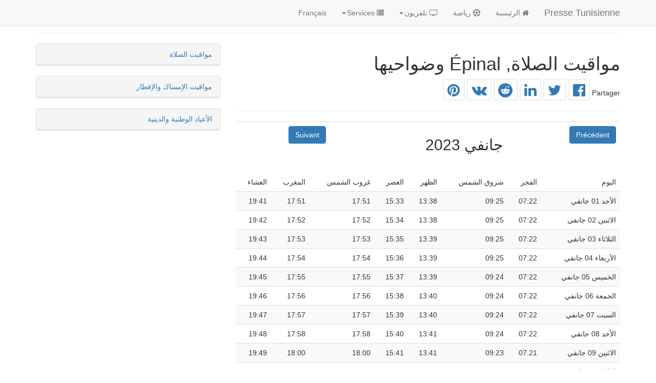

--- FILE ---
content_type: text/html; charset=UTF-8
request_url: http://tunisie.babalweb.net/ar/salat-horaires-de-priere.php?m=01&y=2023&c=FR&p=242&t=1
body_size: 12500
content:
<!DOCTYPE html>
<html lang="ar" dir="rtl">
<head>
<meta charset="utf-8">
<meta http-equiv="X-UA-Compatible" content="IE=edge">
<meta name="viewport" content="width=device-width, initial-scale=1">
<title>مواقيت الصلاة, Épinal وضواحيها (فرنسا)- جانفي 2023</title>
<meta name="description" content="مواقيت الصلاة, Épinal وضواحيها (فرنسا)- جانفي 2023 Annuaire de la presse tunisienne, presse marco, radio, television, chaines TV" />
<meta name="keywords" content="tunisie, annuaire, presse, dz, presse dz, press dz, presse tunisie, tunisie info, presse tunisienne, radio, television, chaines TV, journaux, newspapers, magazine, journal, info, actualité, news" />
<meta name="author" content="Babalweb Tunisie"/>
<base href="http://tunisie.babalweb.net/ar/" />
<!-- Latest compiled and minified CSS -->
<link rel="stylesheet" href="https://maxcdn.bootstrapcdn.com/bootstrap/3.3.7/css/bootstrap.min.css" integrity="sha384-BVYiiSIFeK1dGmJRAkycuHAHRg32OmUcww7on3RYdg4Va+PmSTsz/K68vbdEjh4u" crossorigin="anonymous">
<link rel="stylesheet" href="http://www.babalweb.net/ar/img/bootstrap-rtl.min.css" /><link rel="stylesheet" href="https://cdnjs.cloudflare.com/ajax/libs/font-awesome/4.7.0/css/font-awesome.min.css">
   <!-- HTML5 shim and Respond.js for IE8 support of HTML5 elements and media queries -->
    <!-- WARNING: Respond.js doesn't work if you view the page via file:// -->
    <!--[if lt IE 9]>
      <script src="https://oss.maxcdn.com/html5shiv/3.7.2/html5shiv.min.js"></script>
      <script src="https://oss.maxcdn.com/respond/1.4.2/respond.min.js"></script>
    <![endif]-->

<script>
  var _gaq = _gaq || [];
  _gaq.push(['_setAccount', 'UA-10390974-6']);
  _gaq.push(['_trackPageview']);

  (function() {
    var ga = document.createElement('script'); ga.type = 'text/javascript'; ga.async = true;
    ga.src = ('https:' == document.location.protocol ? 'https://ssl' : 'http://www') + '.google-analytics.com/ga.js';
    var s = document.getElementsByTagName('script')[0]; s.parentNode.insertBefore(ga, s);
  })();

</script>

<style>
.dropdown-menu {
	min-width: 200px;
	padding:1em;
}
.dropdown-menu.columns-2 {
	min-width: 400px;
}
.dropdown-menu.columns-3 {
	min-width: 600px;
}
.dropdown-menu li a {
	padding: 5px 15px;
	font-weight: 300;
}
.multi-column-dropdown {
	list-style: none;
  margin: 0px;
  padding: 0px;
}
.multi-column-dropdown li a {
	display: block;
	clear: both;
	line-height: 1.428571429;
	color: #333;
	white-space: normal;
}
.multi-column-dropdown li a:hover {
	text-decoration: none;
	color: #262626;
	background-color: #999;
}
 
@media (max-width: 767px) {
	.dropdown-menu.multi-column {
		min-width: 240px !important;
		overflow-x: hidden;
	}
}
.nav li{
    text-align:center;
}
</style>
</head>
<body id="top">
<nav id="myNavbar" class="navbar navbar-default navbar-fixed-top">
    <!-- Brand and toggle get grouped for better mobile display -->
    <div class="container">
        <div class="navbar-header">
            <button type="button" class="navbar-toggle" data-toggle="collapse" data-target="#navbarCollapse">
                <span class="sr-only">Toggle navigation</span>
                <span class="icon-bar"></span>
                <span class="icon-bar"></span>
                <span class="icon-bar"></span>
            </button>
            <a class="navbar-brand" href="#">
			Presse Tunisienne</a>
        </div>
        <!-- Collect the nav links, forms, and other content for toggling -->
        <div class="collapse navbar-collapse" id="navbarCollapse">
            <ul class="nav navbar-nav">
        <li><a href="index.php"><i class="fa fa-home"></i> الرئيسية</a></li>
        <li><a href="resultats-classement-championnat-de-tunisie-de-football.php"><i class="fa fa-futbol-o"></i> رياضة</a></li>
				<li class="dropdown">
				<a href="#" class="dropdown-toggle" data-toggle="dropdown" role="button" aria-expanded="false"><i class="fa fa-television" aria-hidden="true"></i> تلفزيون<span class="caret"></span></a>
				<div class="dropdown-menu multi-column columns-3" role="menu">
				<div class="row">
					<div class="col-sm-4">
					<ul class="multi-column-dropdown">
					<li class="lead"><a href="television/">Toutes</a></li>
					<li class="lead">Chaines tunisiennes</li>
						<li><a href="television/TN-Tunisie/HANNIBAL/Hannibal-TV" title="Regarder Hannibal TV en direct">Hannibal TV</a></li>				
						<li><a href="television/TN-Tunisie/NESSMA/Nessma-TV" title="Regarder Nessma TV en direct">Nessma TV</a></li>			
						<li><a href="television/TN-Tunisie/WATANIYA1/Wataniya-1-TV" title="Regarder Wataniya 1 TV en direct">Wataniya 1 TV</a></li>				
						<li><a href="television/TN-Tunisie/WATANIYA2/Wataniya-2-TV" title="Regarder Wataniya 2 TV en direct">Wataniya 2 TV</a></li>				
						<li><a href="television/TN-Tunisie/ELHIWARTN/Elhiwar-tounsi-TV" title="Regarder Elhiwar tounsi TV en direct">Elhiwar tounsi TV</a></li>				
						<li><a href="television/TN-Tunisie/ATTESSIA/Attessia-TV" title="Regarder Attessia TV en direct">Attessia TV</a></li>
						<li><a href="television/TN-Tunisie/MTUNISIATV/M-Tunisia-TV" title="Regarder M Tunisia TV en direct">M Tunisia TV</a></li>		
						<li><a href="television/TN-Tunisie/TUNISNA/Tunisna" title="Regarder Tunisna en direct">Tunisna</a></li>	
						<li><a href="television/TN-Tunisie/ALHIWAR/Alhiwar" title="Regarder Alhiwar en direct">Alhiwar</a></li>

					<li><a href="tv.php?country=TN">قنوات أخرى</a></li>					
					</ul>
					</div>
					<div class="col-sm-4">
					<ul class="multi-column-dropdown">
					<li  class="lead">Par pays</li>
					<li><a href="television/TN-Tunisie/">تونس</a></li>
					<li><a href="television/DZ-Algerie/">الجزائر</a></li>
					<li><a href="television/MA-Maroc/">المغرب</a></li>
					<li><a href="television/LY-Libye/">Libye</a></li>
					<li><a href="television/EG-Egypte/">مصر</a></li>
					<li><a href="television/SA-Arabie-Saoudite/">السعودية</a></li>
					<li><a href="television/JO-Jordan/">Jordanie</a></li>
					<li><a href="television/SY-Syrie/">Syrie</a></li>
					<li><a href="television/FR-France/">فرنسا</a></li>
					<li><a href="tv.php?country=AR">قنوات أخرى</a></li>
					</ul>
					</div>
					<div class="col-sm-4">
					<ul class="multi-column-dropdown">					
					<li class="lead">Par théma</li>
					<li><a href="tv.php?th=0">Générale</a></li>
					<li><a href="tv.php?th=10">Actualité</a></li>
					<li><a href="tv.php?th=1">Sport</a></li>
					<li><a href="tv.php?th=2">Culture</a></li>
					<li><a href="tv.php?th=8">Economie</a></li>
					<li><a href="tv.php?th=6">Religion</a></li>
					<li><a href="tv.php?th=3">Cuisine</a></li>
					<li><a href="tv.php?th=4">Enfants</a></li>
					<li><a href="tv.php?th=5">Drama</a></li>
					<li><a href="tv.php?th=7">Docmentaires</a></li>
					</ul>
					</div>
				</div>
				</div>
				</li>				

			<li class="dropdown">
				<a href="#" class="dropdown-toggle" data-toggle="dropdown" role="button" aria-expanded="false"><i class="fa fa-list" aria-hidden="true"></i> Services<span class="caret"></span></a>
				<ul class="dropdown-menu" role="menu">			 
				<li><a href="salat-horaires-de-priere.php">Horaires des prières</a></li>
				<li><a href="ramadan-2019-horaires-iftar-imsak.php">Ramadan : ifatr et imsak</a></li>
				<li><a href="fetes-nationales-et-religieuses-en-tunisie-2019.php">الأعياد الوطنية والدينية</a></li>
				</ul>
			</li>
			</ul>
			<ul class="nav navbar-nav navbar-right">
								<li><a href="http://tunisie.babalweb.net/fr/">Français</a></li>
							</ul>
		</div>
    </div>
</nav>
<div class="container" style="padding-top:44px">

<div class="row">
 	

			
</div>
<hr/>
<!-- ####################################################################################################### -->


<div class="row">
	<div class="col-xs-12 col-sm-12 col-md-8 col-lg-8">
<h1>مواقيت الصلاة, Épinal وضواحيها </h1>
	Partager  <a title="Share on Facebook" target="_blank" href="https://www.facebook.com/sharer.php?u=http%3A%2F%2Ftunisie.babalweb.net%2Far%2Fsalat-horaires-de-priere.php%3Fc%3DFR%26p%3D242"><i class="fa fa-facebook-official fa-2x fa-border"></i></a>  <a title="Share on Twitter" target="_blank" href="https://twitter.com/intent/tweet?url=http%3A%2F%2Ftunisie.babalweb.net%2Far%2Fsalat-horaires-de-priere.php%3Fc%3DFR%26p%3D242"><i class="fa fa-twitter fa-2x fa-border"></i></a>  <a title="Share on Linkedin" target="_blank" href="https://www.linkedin.com/shareArticle?mini=true&url=http%3A%2F%2Ftunisie.babalweb.net%2Far%2Fsalat-horaires-de-priere.php%3Fc%3DFR%26p%3D242"><i class="fa fa-linkedin fa-2x fa-border"></i></a>  <a title="Share on Reddit" target="_blank" href="https://www.reddit.com/submit?url=http%3A%2F%2Ftunisie.babalweb.net%2Far%2Fsalat-horaires-de-priere.php%3Fc%3DFR%26p%3D242"><i class="fa fa-reddit fa-2x fa-border"></i></a>  <a title="Share on VK" target="_blank" href="https://www.vk.com/share.php?url=http%3A%2F%2Ftunisie.babalweb.net%2Far%2Fsalat-horaires-de-priere.php%3Fc%3DFR%26p%3D242"><i class="fa fa-vk fa-2x fa-border"></i></a>  <a title="Share on Pinterest" target="_blank" href="http://pinterest.com/pin/create/button/?url=http%3A%2F%2Ftunisie.babalweb.net%2Far%2Fsalat-horaires-de-priere.php%3Fc%3DFR%26p%3D242"><i class="fa fa-pinterest fa-2x fa-border"></i></a> <hr/>



<table class="table">
<tr>
<td><a class="btn btn-primary" href="salat-horaires-de-priere.php?t=1&m=12&y=2022&c=FR&p=242">Précédent</a></td>
<td><h2>جانفي 2023</h2></td>
<td><a class="btn btn-primary" href="salat-horaires-de-priere.php?t=1&m=02&y=2023&c=FR&p=242">Suivant</a></td>
</tr></table>
<table class="table table-striped table-responsive">
<thead>
<tr>
<td> اليوم </td><td>  الفجر  </td><td>شروق الشمس </td><td> الظهر  </td><td>  العصر </td><td>  غروب الشمس </td><td> المغرب </td><td> العشاء </td>
</tr>
</thead>
<tbody>
<tr><td>الأحد 01 جانفي</td><td>07:22</td><td>09:25</td><td>13:38</td><td>15:33</td><td>17:51</td><td>17:51</td><td>19:41</td></tr><tr><td>الاثنين 02 جانفي</td><td>07:22</td><td>09:25</td><td>13:38</td><td>15:34</td><td>17:52</td><td>17:52</td><td>19:42</td></tr><tr><td>الثلاثاء 03 جانفي</td><td>07:22</td><td>09:25</td><td>13:39</td><td>15:35</td><td>17:53</td><td>17:53</td><td>19:43</td></tr><tr><td>الأربعاء 04 جانفي</td><td>07:22</td><td>09:25</td><td>13:39</td><td>15:36</td><td>17:54</td><td>17:54</td><td>19:44</td></tr><tr><td>الخميس 05 جانفي</td><td>07:22</td><td>09:24</td><td>13:39</td><td>15:37</td><td>17:55</td><td>17:55</td><td>19:45</td></tr><tr><td>الجمعة 06 جانفي</td><td>07:22</td><td>09:24</td><td>13:40</td><td>15:38</td><td>17:56</td><td>17:56</td><td>19:46</td></tr><tr><td>السبت 07 جانفي</td><td>07:22</td><td>09:24</td><td>13:40</td><td>15:39</td><td>17:57</td><td>17:57</td><td>19:47</td></tr><tr><td>الأحد 08 جانفي</td><td>07:22</td><td>09:24</td><td>13:41</td><td>15:40</td><td>17:58</td><td>17:58</td><td>19:48</td></tr><tr><td>الاثنين 09 جانفي</td><td>07:21</td><td>09:23</td><td>13:41</td><td>15:41</td><td>18:00</td><td>18:00</td><td>19:49</td></tr><tr><td>الثلاثاء 10 جانفي</td><td>07:21</td><td>09:23</td><td>13:42</td><td>15:42</td><td>18:01</td><td>18:01</td><td>19:50</td></tr><tr><td>الأربعاء 11 جانفي</td><td>07:21</td><td>09:22</td><td>13:42</td><td>15:43</td><td>18:02</td><td>18:02</td><td>19:51</td></tr><tr><td>الخميس 12 جانفي</td><td>07:21</td><td>09:22</td><td>13:42</td><td>15:44</td><td>18:03</td><td>18:03</td><td>19:52</td></tr><tr><td>الجمعة 13 جانفي</td><td>07:20</td><td>09:21</td><td>13:43</td><td>15:45</td><td>18:05</td><td>18:05</td><td>19:53</td></tr><tr><td>السبت 14 جانفي</td><td>07:20</td><td>09:21</td><td>13:43</td><td>15:46</td><td>18:06</td><td>18:06</td><td>19:54</td></tr><tr><td>الأحد 15 جانفي</td><td>07:20</td><td>09:20</td><td>13:44</td><td>15:48</td><td>18:07</td><td>18:07</td><td>19:56</td></tr><tr><td>الاثنين 16 جانفي</td><td>07:19</td><td>09:19</td><td>13:44</td><td>15:49</td><td>18:09</td><td>18:09</td><td>19:57</td></tr><tr><td>الثلاثاء 17 جانفي</td><td>07:19</td><td>09:19</td><td>13:44</td><td>15:50</td><td>18:10</td><td>18:10</td><td>19:58</td></tr><tr><td>الأربعاء 18 جانفي</td><td>07:18</td><td>09:18</td><td>13:45</td><td>15:51</td><td>18:12</td><td>18:12</td><td>19:59</td></tr><tr><td>الخميس 19 جانفي</td><td>07:17</td><td>09:17</td><td>13:45</td><td>15:52</td><td>18:13</td><td>18:13</td><td>20:00</td></tr><tr><td>الجمعة 20 جانفي</td><td>07:17</td><td>09:16</td><td>13:45</td><td>15:54</td><td>18:15</td><td>18:15</td><td>20:02</td></tr><tr><td>السبت 21 جانفي</td><td>07:16</td><td>09:15</td><td>13:45</td><td>15:55</td><td>18:16</td><td>18:16</td><td>20:03</td></tr><tr><td>الأحد 22 جانفي</td><td>07:16</td><td>09:14</td><td>13:46</td><td>15:56</td><td>18:18</td><td>18:18</td><td>20:04</td></tr><tr><td>الاثنين 23 جانفي</td><td>07:15</td><td>09:13</td><td>13:46</td><td>15:58</td><td>18:19</td><td>18:19</td><td>20:05</td></tr><tr><td>الثلاثاء 24 جانفي</td><td>07:14</td><td>09:12</td><td>13:46</td><td>15:59</td><td>18:21</td><td>18:21</td><td>20:07</td></tr><tr><td>الأربعاء 25 جانفي</td><td>07:13</td><td>09:11</td><td>13:46</td><td>16:00</td><td>18:22</td><td>18:22</td><td>20:08</td></tr><tr><td>الخميس 26 جانفي</td><td>07:12</td><td>09:10</td><td>13:47</td><td>16:01</td><td>18:24</td><td>18:24</td><td>20:09</td></tr><tr><td>الجمعة 27 جانفي</td><td>07:12</td><td>09:09</td><td>13:47</td><td>16:03</td><td>18:25</td><td>18:25</td><td>20:11</td></tr><tr><td>السبت 28 جانفي</td><td>07:11</td><td>09:08</td><td>13:47</td><td>16:04</td><td>18:27</td><td>18:27</td><td>20:12</td></tr><tr><td>الأحد 29 جانفي</td><td>07:10</td><td>09:07</td><td>13:47</td><td>16:05</td><td>18:28</td><td>18:28</td><td>20:13</td></tr><tr><td>الاثنين 30 جانفي</td><td>07:09</td><td>09:06</td><td>13:47</td><td>16:07</td><td>18:30</td><td>18:30</td><td>20:15</td></tr><tr><td>الثلاثاء 31 جانفي</td><td>07:08</td><td>09:04</td><td>13:48</td><td>16:08</td><td>18:32</td><td>18:32</td><td>20:16</td></tr></tbody>
</table>
<script type="text/javascript">
	
	var method = 5;
	document.getElementById('method').selectedIndex = Math.min(method, 6);

</script>
<h2>أماكن  أخرى (فرنسا)</h2><a class="btn btn-default" title="مواقيت الصلاة, Annecy وضواحيها- جانفي 2019" href="salat-horaires-de-priere.php?m=01&y=2023&c=FR&p=0&t=1">Annecy</a> <a class="btn btn-default" title="مواقيت الصلاة, Roanne وضواحيها- جانفي 2019" href="salat-horaires-de-priere.php?m=01&y=2023&c=FR&p=1&t=1">Roanne</a> <a class="btn btn-default" title="مواقيت الصلاة, Roura وضواحيها- جانفي 2019" href="salat-horaires-de-priere.php?m=01&y=2023&c=FR&p=2&t=1">Roura</a> <a class="btn btn-default" title="مواقيت الصلاة, Sinnamary وضواحيها- جانفي 2019" href="salat-horaires-de-priere.php?m=01&y=2023&c=FR&p=3&t=1">Sinnamary</a> <a class="btn btn-default" title="مواقيت الصلاة, St.-Brieuc وضواحيها- جانفي 2019" href="salat-horaires-de-priere.php?m=01&y=2023&c=FR&p=4&t=1">St.-Brieuc</a> <a class="btn btn-default" title="مواقيت الصلاة, Poitier وضواحيها- جانفي 2019" href="salat-horaires-de-priere.php?m=01&y=2023&c=FR&p=5&t=1">Poitier</a> <a class="btn btn-default" title="مواقيت الصلاة, Angers وضواحيها- جانفي 2019" href="salat-horaires-de-priere.php?m=01&y=2023&c=FR&p=6&t=1">Angers</a> <a class="btn btn-default" title="مواقيت الصلاة, Biarritz وضواحيها- جانفي 2019" href="salat-horaires-de-priere.php?m=01&y=2023&c=FR&p=7&t=1">Biarritz</a> <a class="btn btn-default" title="مواقيت الصلاة, Aix-en-Provence وضواحيها- جانفي 2019" href="salat-horaires-de-priere.php?m=01&y=2023&c=FR&p=8&t=1">Aix-en-Provence</a> <a class="btn btn-default" title="مواقيت الصلاة, Perpignan وضواحيها- جانفي 2019" href="salat-horaires-de-priere.php?m=01&y=2023&c=FR&p=9&t=1">Perpignan</a> <a class="btn btn-default" title="مواقيت الصلاة, Tarbes وضواحيها- جانفي 2019" href="salat-horaires-de-priere.php?m=01&y=2023&c=FR&p=10&t=1">Tarbes</a> <a class="btn btn-default" title="مواقيت الصلاة, Clermont-Ferrand وضواحيها- جانفي 2019" href="salat-horaires-de-priere.php?m=01&y=2023&c=FR&p=11&t=1">Clermont-Ferrand</a> <a class="btn btn-default" title="مواقيت الصلاة, Melun وضواحيها- جانفي 2019" href="salat-horaires-de-priere.php?m=01&y=2023&c=FR&p=12&t=1">Melun</a> <a class="btn btn-default" title="مواقيت الصلاة, Arras وضواحيها- جانفي 2019" href="salat-horaires-de-priere.php?m=01&y=2023&c=FR&p=13&t=1">Arras</a> <a class="btn btn-default" title="مواقيت الصلاة, Besançon وضواحيها- جانفي 2019" href="salat-horaires-de-priere.php?m=01&y=2023&c=FR&p=14&t=1">Besançon</a> <a class="btn btn-default" title="مواقيت الصلاة, Saint-Georges وضواحيها- جانفي 2019" href="salat-horaires-de-priere.php?m=01&y=2023&c=FR&p=15&t=1">Saint-Georges</a> <a class="btn btn-default" title="مواقيت الصلاة, Saint-Etienne وضواحيها- جانفي 2019" href="salat-horaires-de-priere.php?m=01&y=2023&c=FR&p=16&t=1">Saint-Etienne</a> <a class="btn btn-default" title="مواقيت الصلاة, Grenoble وضواحيها- جانفي 2019" href="salat-horaires-de-priere.php?m=01&y=2023&c=FR&p=17&t=1">Grenoble</a> <a class="btn btn-default" title="مواقيت الصلاة, Fort-de-France وضواحيها- جانفي 2019" href="salat-horaires-de-priere.php?m=01&y=2023&c=FR&p=18&t=1">Fort-de-France</a> <a class="btn btn-default" title="مواقيت الصلاة, Saint-Laurent-du-Maroni وضواحيها- جانفي 2019" href="salat-horaires-de-priere.php?m=01&y=2023&c=FR&p=19&t=1">Saint-Laurent-du-Maroni</a> <a class="btn btn-default" title="مواقيت الصلاة, Iracoubo وضواحيها- جانفي 2019" href="salat-horaires-de-priere.php?m=01&y=2023&c=FR&p=20&t=1">Iracoubo</a> <a class="btn btn-default" title="مواقيت الصلاة, Cherbourg وضواحيها- جانفي 2019" href="salat-horaires-de-priere.php?m=01&y=2023&c=FR&p=21&t=1">Cherbourg</a> <a class="btn btn-default" title="مواقيت الصلاة, Caen وضواحيها- جانفي 2019" href="salat-horaires-de-priere.php?m=01&y=2023&c=FR&p=22&t=1">Caen</a> <a class="btn btn-default" title="مواقيت الصلاة, Lorient وضواحيها- جانفي 2019" href="salat-horaires-de-priere.php?m=01&y=2023&c=FR&p=23&t=1">Lorient</a> <a class="btn btn-default" title="مواقيت الصلاة, Brest وضواحيها- جانفي 2019" href="salat-horaires-de-priere.php?m=01&y=2023&c=FR&p=24&t=1">Brest</a> <a class="btn btn-default" title="مواقيت الصلاة, Le Mans وضواحيها- جانفي 2019" href="salat-horaires-de-priere.php?m=01&y=2023&c=FR&p=25&t=1">Le Mans</a> <a class="btn btn-default" title="مواقيت الصلاة, Nantes وضواحيها- جانفي 2019" href="salat-horaires-de-priere.php?m=01&y=2023&c=FR&p=26&t=1">Nantes</a> <a class="btn btn-default" title="مواقيت الصلاة, Agen وضواحيها- جانفي 2019" href="salat-horaires-de-priere.php?m=01&y=2023&c=FR&p=27&t=1">Agen</a> <a class="btn btn-default" title="مواقيت الصلاة, Ajaccio وضواحيها- جانفي 2019" href="salat-horaires-de-priere.php?m=01&y=2023&c=FR&p=28&t=1">Ajaccio</a> <a class="btn btn-default" title="مواقيت الصلاة, Bastia وضواحيها- جانفي 2019" href="salat-horaires-de-priere.php?m=01&y=2023&c=FR&p=29&t=1">Bastia</a> <a class="btn btn-default" title="مواقيت الصلاة, Toulon وضواحيها- جانفي 2019" href="salat-horaires-de-priere.php?m=01&y=2023&c=FR&p=30&t=1">Toulon</a> <a class="btn btn-default" title="مواقيت الصلاة, Béziers وضواحيها- جانفي 2019" href="salat-horaires-de-priere.php?m=01&y=2023&c=FR&p=31&t=1">Béziers</a> <a class="btn btn-default" title="مواقيت الصلاة, Montpellier وضواحيها- جانفي 2019" href="salat-horaires-de-priere.php?m=01&y=2023&c=FR&p=32&t=1">Montpellier</a> <a class="btn btn-default" title="مواقيت الصلاة, Nîmes وضواحيها- جانفي 2019" href="salat-horaires-de-priere.php?m=01&y=2023&c=FR&p=33&t=1">Nîmes</a> <a class="btn btn-default" title="مواقيت الصلاة, Vichy وضواحيها- جانفي 2019" href="salat-horaires-de-priere.php?m=01&y=2023&c=FR&p=34&t=1">Vichy</a> <a class="btn btn-default" title="مواقيت الصلاة, Nevers وضواحيها- جانفي 2019" href="salat-horaires-de-priere.php?m=01&y=2023&c=FR&p=35&t=1">Nevers</a> <a class="btn btn-default" title="مواقيت الصلاة, Auxerre وضواحيها- جانفي 2019" href="salat-horaires-de-priere.php?m=01&y=2023&c=FR&p=36&t=1">Auxerre</a> <a class="btn btn-default" title="مواقيت الصلاة, Dijon وضواحيها- جانفي 2019" href="salat-horaires-de-priere.php?m=01&y=2023&c=FR&p=37&t=1">Dijon</a> <a class="btn btn-default" title="مواقيت الصلاة, Bourges وضواحيها- جانفي 2019" href="salat-horaires-de-priere.php?m=01&y=2023&c=FR&p=38&t=1">Bourges</a> <a class="btn btn-default" title="مواقيت الصلاة, Tours وضواحيها- جانفي 2019" href="salat-horaires-de-priere.php?m=01&y=2023&c=FR&p=39&t=1">Tours</a> <a class="btn btn-default" title="مواقيت الصلاة, Orléans وضواحيها- جانفي 2019" href="salat-horaires-de-priere.php?m=01&y=2023&c=FR&p=40&t=1">Orléans</a> <a class="btn btn-default" title="مواقيت الصلاة, Dieppe وضواحيها- جانفي 2019" href="salat-horaires-de-priere.php?m=01&y=2023&c=FR&p=41&t=1">Dieppe</a> <a class="btn btn-default" title="مواقيت الصلاة, Rouen وضواحيها- جانفي 2019" href="salat-horaires-de-priere.php?m=01&y=2023&c=FR&p=42&t=1">Rouen</a> <a class="btn btn-default" title="مواقيت الصلاة, Versailles وضواحيها- جانفي 2019" href="salat-horaires-de-priere.php?m=01&y=2023&c=FR&p=43&t=1">Versailles</a> <a class="btn btn-default" title="مواقيت الصلاة, Brive-la-Gaillarde وضواحيها- جانفي 2019" href="salat-horaires-de-priere.php?m=01&y=2023&c=FR&p=44&t=1">Brive-la-Gaillarde</a> <a class="btn btn-default" title="مواقيت الصلاة, Troyes وضواحيها- جانفي 2019" href="salat-horaires-de-priere.php?m=01&y=2023&c=FR&p=45&t=1">Troyes</a> <a class="btn btn-default" title="مواقيت الصلاة, Reims وضواحيها- جانفي 2019" href="salat-horaires-de-priere.php?m=01&y=2023&c=FR&p=46&t=1">Reims</a> <a class="btn btn-default" title="مواقيت الصلاة, Calais وضواحيها- جانفي 2019" href="salat-horaires-de-priere.php?m=01&y=2023&c=FR&p=47&t=1">Calais</a> <a class="btn btn-default" title="مواقيت الصلاة, Amiens وضواحيها- جانفي 2019" href="salat-horaires-de-priere.php?m=01&y=2023&c=FR&p=48&t=1">Amiens</a> <a class="btn btn-default" title="مواقيت الصلاة, Mulhouse وضواحيها- جانفي 2019" href="salat-horaires-de-priere.php?m=01&y=2023&c=FR&p=49&t=1">Mulhouse</a> <a class="btn btn-default" title="مواقيت الصلاة, Nancy وضواحيها- جانفي 2019" href="salat-horaires-de-priere.php?m=01&y=2023&c=FR&p=50&t=1">Nancy</a> <a class="btn btn-default" title="مواقيت الصلاة, Metz وضواحيها- جانفي 2019" href="salat-horaires-de-priere.php?m=01&y=2023&c=FR&p=51&t=1">Metz</a> <a class="btn btn-default" title="مواقيت الصلاة, Pointe-a-Pitre وضواحيها- جانفي 2019" href="salat-horaires-de-priere.php?m=01&y=2023&c=FR&p=52&t=1">Pointe-a-Pitre</a> <a class="btn btn-default" title="مواقيت الصلاة, Basse-terre وضواحيها- جانفي 2019" href="salat-horaires-de-priere.php?m=01&y=2023&c=FR&p=53&t=1">Basse-terre</a> <a class="btn btn-default" title="مواقيت الصلاة, St.-Benoit وضواحيها- جانفي 2019" href="salat-horaires-de-priere.php?m=01&y=2023&c=FR&p=54&t=1">St.-Benoit</a> <a class="btn btn-default" title="مواقيت الصلاة, Dzaoudzi وضواحيها- جانفي 2019" href="salat-horaires-de-priere.php?m=01&y=2023&c=FR&p=55&t=1">Dzaoudzi</a> <a class="btn btn-default" title="مواقيت الصلاة, Rennes وضواحيها- جانفي 2019" href="salat-horaires-de-priere.php?m=01&y=2023&c=FR&p=56&t=1">Rennes</a> <a class="btn btn-default" title="مواقيت الصلاة, Nice وضواحيها- جانفي 2019" href="salat-horaires-de-priere.php?m=01&y=2023&c=FR&p=57&t=1">Nice</a> <a class="btn btn-default" title="مواقيت الصلاة, Toulouse وضواحيها- جانفي 2019" href="salat-horaires-de-priere.php?m=01&y=2023&c=FR&p=58&t=1">Toulouse</a> <a class="btn btn-default" title="مواقيت الصلاة, Limoges وضواحيها- جانفي 2019" href="salat-horaires-de-priere.php?m=01&y=2023&c=FR&p=59&t=1">Limoges</a> <a class="btn btn-default" title="مواقيت الصلاة, Lille وضواحيها- جانفي 2019" href="salat-horaires-de-priere.php?m=01&y=2023&c=FR&p=60&t=1">Lille</a> <a class="btn btn-default" title="مواقيت الصلاة, Strasbourg وضواحيها- جانفي 2019" href="salat-horaires-de-priere.php?m=01&y=2023&c=FR&p=61&t=1">Strasbourg</a> <a class="btn btn-default" title="مواقيت الصلاة, Kourou وضواحيها- جانفي 2019" href="salat-horaires-de-priere.php?m=01&y=2023&c=FR&p=62&t=1">Kourou</a> <a class="btn btn-default" title="مواقيت الصلاة, La Rochelle وضواحيها- جانفي 2019" href="salat-horaires-de-priere.php?m=01&y=2023&c=FR&p=63&t=1">La Rochelle</a> <a class="btn btn-default" title="مواقيت الصلاة, Bordeaux وضواحيها- جانفي 2019" href="salat-horaires-de-priere.php?m=01&y=2023&c=FR&p=64&t=1">Bordeaux</a> <a class="btn btn-default" title="مواقيت الصلاة, Marseille وضواحيها- جانفي 2019" href="salat-horaires-de-priere.php?m=01&y=2023&c=FR&p=65&t=1">Marseille</a> <a class="btn btn-default" title="مواقيت الصلاة, Le Havre وضواحيها- جانفي 2019" href="salat-horaires-de-priere.php?m=01&y=2023&c=FR&p=66&t=1">Le Havre</a> <a class="btn btn-default" title="مواقيت الصلاة, Saint-Denis وضواحيها- جانفي 2019" href="salat-horaires-de-priere.php?m=01&y=2023&c=FR&p=67&t=1">Saint-Denis</a> <a class="btn btn-default" title="مواقيت الصلاة, Lyon وضواحيها- جانفي 2019" href="salat-horaires-de-priere.php?m=01&y=2023&c=FR&p=68&t=1">Lyon</a> <a class="btn btn-default" title="مواقيت الصلاة, Cayenne وضواحيها- جانفي 2019" href="salat-horaires-de-priere.php?m=01&y=2023&c=FR&p=69&t=1">Cayenne</a> <a class="btn btn-default" title="مواقيت الصلاة, Paris وضواحيها- جانفي 2019" href="salat-horaires-de-priere.php?m=01&y=2023&c=FR&p=70&t=1">Paris</a> <a class="btn btn-default" title="مواقيت الصلاة, Blaye وضواحيها- جانفي 2019" href="salat-horaires-de-priere.php?m=01&y=2023&c=FR&p=71&t=1">Blaye</a> <a class="btn btn-default" title="مواقيت الصلاة, Yssingeaux وضواحيها- جانفي 2019" href="salat-horaires-de-priere.php?m=01&y=2023&c=FR&p=72&t=1">Yssingeaux</a> <a class="btn btn-default" title="مواقيت الصلاة, Wissembourg وضواحيها- جانفي 2019" href="salat-horaires-de-priere.php?m=01&y=2023&c=FR&p=73&t=1">Wissembourg</a> <a class="btn btn-default" title="مواقيت الصلاة, Vouziers وضواحيها- جانفي 2019" href="salat-horaires-de-priere.php?m=01&y=2023&c=FR&p=74&t=1">Vouziers</a> <a class="btn btn-default" title="مواقيت الصلاة, Vitry-le-Francois وضواحيها- جانفي 2019" href="salat-horaires-de-priere.php?m=01&y=2023&c=FR&p=75&t=1">Vitry-le-Francois</a> <a class="btn btn-default" title="مواقيت الصلاة, Vire وضواحيها- جانفي 2019" href="salat-horaires-de-priere.php?m=01&y=2023&c=FR&p=76&t=1">Vire</a> <a class="btn btn-default" title="مواقيت الصلاة, Villeneuve-sur-Lot وضواحيها- جانفي 2019" href="salat-horaires-de-priere.php?m=01&y=2023&c=FR&p=77&t=1">Villeneuve-sur-Lot</a> <a class="btn btn-default" title="مواقيت الصلاة, Villefranche-sur-Saône وضواحيها- جانفي 2019" href="salat-horaires-de-priere.php?m=01&y=2023&c=FR&p=78&t=1">Villefranche-sur-Saône</a> <a class="btn btn-default" title="مواقيت الصلاة, Villefranche-de-Rouergue وضواحيها- جانفي 2019" href="salat-horaires-de-priere.php?m=01&y=2023&c=FR&p=79&t=1">Villefranche-de-Rouergue</a> <a class="btn btn-default" title="مواقيت الصلاة, Vierzon وضواحيها- جانفي 2019" href="salat-horaires-de-priere.php?m=01&y=2023&c=FR&p=80&t=1">Vierzon</a> <a class="btn btn-default" title="مواقيت الصلاة, Vienne وضواحيها- جانفي 2019" href="salat-horaires-de-priere.php?m=01&y=2023&c=FR&p=81&t=1">Vienne</a> <a class="btn btn-default" title="مواقيت الصلاة, Vesoul وضواحيها- جانفي 2019" href="salat-horaires-de-priere.php?m=01&y=2023&c=FR&p=82&t=1">Vesoul</a> <a class="btn btn-default" title="مواقيت الصلاة, Vervins وضواحيها- جانفي 2019" href="salat-horaires-de-priere.php?m=01&y=2023&c=FR&p=83&t=1">Vervins</a> <a class="btn btn-default" title="مواقيت الصلاة, Verdun وضواحيها- جانفي 2019" href="salat-horaires-de-priere.php?m=01&y=2023&c=FR&p=84&t=1">Verdun</a> <a class="btn btn-default" title="مواقيت الصلاة, Vendôme وضواحيها- جانفي 2019" href="salat-horaires-de-priere.php?m=01&y=2023&c=FR&p=85&t=1">Vendôme</a> <a class="btn btn-default" title="مواقيت الصلاة, Vannes وضواحيها- جانفي 2019" href="salat-horaires-de-priere.php?m=01&y=2023&c=FR&p=86&t=1">Vannes</a> <a class="btn btn-default" title="مواقيت الصلاة, Valenciennes وضواحيها- جانفي 2019" href="salat-horaires-de-priere.php?m=01&y=2023&c=FR&p=87&t=1">Valenciennes</a> <a class="btn btn-default" title="مواقيت الصلاة, Valence وضواحيها- جانفي 2019" href="salat-horaires-de-priere.php?m=01&y=2023&c=FR&p=88&t=1">Valence</a> <a class="btn btn-default" title="مواقيت الصلاة, Ussel وضواحيها- جانفي 2019" href="salat-horaires-de-priere.php?m=01&y=2023&c=FR&p=89&t=1">Ussel</a> <a class="btn btn-default" title="مواقيت الصلاة, Tulle وضواحيها- جانفي 2019" href="salat-horaires-de-priere.php?m=01&y=2023&c=FR&p=90&t=1">Tulle</a> <a class="btn btn-default" title="مواقيت الصلاة, Tournon-sur-Rhône وضواحيها- جانفي 2019" href="salat-horaires-de-priere.php?m=01&y=2023&c=FR&p=91&t=1">Tournon-sur-Rhône</a> <a class="btn btn-default" title="مواقيت الصلاة, Toul وضواحيها- جانفي 2019" href="salat-horaires-de-priere.php?m=01&y=2023&c=FR&p=92&t=1">Toul</a> <a class="btn btn-default" title="مواقيت الصلاة, Torcy وضواحيها- جانفي 2019" href="salat-horaires-de-priere.php?m=01&y=2023&c=FR&p=93&t=1">Torcy</a> <a class="btn btn-default" title="مواقيت الصلاة, Thonon-les-Bains وضواحيها- جانفي 2019" href="salat-horaires-de-priere.php?m=01&y=2023&c=FR&p=94&t=1">Thonon-les-Bains</a> <a class="btn btn-default" title="مواقيت الصلاة, Thionville وضواحيها- جانفي 2019" href="salat-horaires-de-priere.php?m=01&y=2023&c=FR&p=95&t=1">Thionville</a> <a class="btn btn-default" title="مواقيت الصلاة, Thiers وضواحيها- جانفي 2019" href="salat-horaires-de-priere.php?m=01&y=2023&c=FR&p=96&t=1">Thiers</a> <a class="btn btn-default" title="مواقيت الصلاة, Thann وضواحيها- جانفي 2019" href="salat-horaires-de-priere.php?m=01&y=2023&c=FR&p=97&t=1">Thann</a> <a class="btn btn-default" title="مواقيت الصلاة, Soissons وضواحيها- جانفي 2019" href="salat-horaires-de-priere.php?m=01&y=2023&c=FR&p=98&t=1">Soissons</a> <a class="btn btn-default" title="مواقيت الصلاة, Sens وضواحيها- جانفي 2019" href="salat-horaires-de-priere.php?m=01&y=2023&c=FR&p=99&t=1">Sens</a> <a class="btn btn-default" title="مواقيت الصلاة, Senlis وضواحيها- جانفي 2019" href="salat-horaires-de-priere.php?m=01&y=2023&c=FR&p=100&t=1">Senlis</a> <a class="btn btn-default" title="مواقيت الصلاة, Sélestat وضواحيها- جانفي 2019" href="salat-horaires-de-priere.php?m=01&y=2023&c=FR&p=101&t=1">Sélestat</a> <a class="btn btn-default" title="مواقيت الصلاة, Segré وضواحيها- جانفي 2019" href="salat-horaires-de-priere.php?m=01&y=2023&c=FR&p=102&t=1">Segré</a> <a class="btn btn-default" title="مواقيت الصلاة, Sedan وضواحيها- جانفي 2019" href="salat-horaires-de-priere.php?m=01&y=2023&c=FR&p=103&t=1">Sedan</a> <a class="btn btn-default" title="مواقيت الصلاة, Saverne وضواحيها- جانفي 2019" href="salat-horaires-de-priere.php?m=01&y=2023&c=FR&p=104&t=1">Saverne</a> <a class="btn btn-default" title="مواقيت الصلاة, Saumur وضواحيها- جانفي 2019" href="salat-horaires-de-priere.php?m=01&y=2023&c=FR&p=105&t=1">Saumur</a> <a class="btn btn-default" title="مواقيت الصلاة, Sartène وضواحيها- جانفي 2019" href="salat-horaires-de-priere.php?m=01&y=2023&c=FR&p=106&t=1">Sartène</a> <a class="btn btn-default" title="مواقيت الصلاة, Sarreguemines وضواحيها- جانفي 2019" href="salat-horaires-de-priere.php?m=01&y=2023&c=FR&p=107&t=1">Sarreguemines</a> <a class="btn btn-default" title="مواقيت الصلاة, Sarrebourg وضواحيها- جانفي 2019" href="salat-horaires-de-priere.php?m=01&y=2023&c=FR&p=108&t=1">Sarrebourg</a> <a class="btn btn-default" title="مواقيت الصلاة, Sarlat-la-Canéda وضواحيها- جانفي 2019" href="salat-horaires-de-priere.php?m=01&y=2023&c=FR&p=109&t=1">Sarlat-la-Canéda</a> <a class="btn btn-default" title="مواقيت الصلاة, Sarcelles وضواحيها- جانفي 2019" href="salat-horaires-de-priere.php?m=01&y=2023&c=FR&p=110&t=1">Sarcelles</a> <a class="btn btn-default" title="مواقيت الصلاة, Saint-Quentin وضواحيها- جانفي 2019" href="salat-horaires-de-priere.php?m=01&y=2023&c=FR&p=111&t=1">Saint-Quentin</a> <a class="btn btn-default" title="مواقيت الصلاة, Saint-Omer وضواحيها- جانفي 2019" href="salat-horaires-de-priere.php?m=01&y=2023&c=FR&p=112&t=1">Saint-Omer</a> <a class="btn btn-default" title="مواقيت الصلاة, Saint-Nazaire وضواحيها- جانفي 2019" href="salat-horaires-de-priere.php?m=01&y=2023&c=FR&p=113&t=1">Saint-Nazaire</a> <a class="btn btn-default" title="مواقيت الصلاة, Saint-Malo وضواحيها- جانفي 2019" href="salat-horaires-de-priere.php?m=01&y=2023&c=FR&p=114&t=1">Saint-Malo</a> <a class="btn btn-default" title="مواقيت الصلاة, Saint-Lô وضواحيها- جانفي 2019" href="salat-horaires-de-priere.php?m=01&y=2023&c=FR&p=115&t=1">Saint-Lô</a> <a class="btn btn-default" title="مواقيت الصلاة, Saint-Julien-en-Genevois وضواحيها- جانفي 2019" href="salat-horaires-de-priere.php?m=01&y=2023&c=FR&p=116&t=1">Saint-Julien-en-Genevois</a> <a class="btn btn-default" title="مواقيت الصلاة, Saint-Jean-de-Maurienne وضواحيها- جانفي 2019" href="salat-horaires-de-priere.php?m=01&y=2023&c=FR&p=117&t=1">Saint-Jean-de-Maurienne</a> <a class="btn btn-default" title="مواقيت الصلاة, Saint-Jean-d'Angely وضواحيها- جانفي 2019" href="salat-horaires-de-priere.php?m=01&y=2023&c=FR&p=118&t=1">Saint-Jean-d'Angely</a> <a class="btn btn-default" title="مواقيت الصلاة, Saint-Girons وضواحيها- جانفي 2019" href="salat-horaires-de-priere.php?m=01&y=2023&c=FR&p=119&t=1">Saint-Girons</a> <a class="btn btn-default" title="مواقيت الصلاة, Saint-Germain-en-Laye وضواحيها- جانفي 2019" href="salat-horaires-de-priere.php?m=01&y=2023&c=FR&p=120&t=1">Saint-Germain-en-Laye</a> <a class="btn btn-default" title="مواقيت الصلاة, Saint-Gaudens وضواحيها- جانفي 2019" href="salat-horaires-de-priere.php?m=01&y=2023&c=FR&p=121&t=1">Saint-Gaudens</a> <a class="btn btn-default" title="مواقيت الصلاة, Saint-Flour وضواحيها- جانفي 2019" href="salat-horaires-de-priere.php?m=01&y=2023&c=FR&p=122&t=1">Saint-Flour</a> <a class="btn btn-default" title="مواقيت الصلاة, Saintes وضواحيها- جانفي 2019" href="salat-horaires-de-priere.php?m=01&y=2023&c=FR&p=123&t=1">Saintes</a> <a class="btn btn-default" title="مواقيت الصلاة, Sainte-Menehould وضواحيها- جانفي 2019" href="salat-horaires-de-priere.php?m=01&y=2023&c=FR&p=124&t=1">Sainte-Menehould</a> <a class="btn btn-default" title="مواقيت الصلاة, Saint-Dizier وضواحيها- جانفي 2019" href="salat-horaires-de-priere.php?m=01&y=2023&c=FR&p=125&t=1">Saint-Dizier</a> <a class="btn btn-default" title="مواقيت الصلاة, Saint-Die-des-Vosges وضواحيها- جانفي 2019" href="salat-horaires-de-priere.php?m=01&y=2023&c=FR&p=126&t=1">Saint-Die-des-Vosges</a> <a class="btn btn-default" title="مواقيت الصلاة, Saint-Claude وضواحيها- جانفي 2019" href="salat-horaires-de-priere.php?m=01&y=2023&c=FR&p=127&t=1">Saint-Claude</a> <a class="btn btn-default" title="مواقيت الصلاة, Saint-Amand-Montrond وضواحيها- جانفي 2019" href="salat-horaires-de-priere.php?m=01&y=2023&c=FR&p=128&t=1">Saint-Amand-Montrond</a> <a class="btn btn-default" title="مواقيت الصلاة, Romorantin-Lanthenay وضواحيها- جانفي 2019" href="salat-horaires-de-priere.php?m=01&y=2023&c=FR&p=129&t=1">Romorantin-Lanthenay</a> <a class="btn btn-default" title="مواقيت الصلاة, Rodez وضواحيها- جانفي 2019" href="salat-horaires-de-priere.php?m=01&y=2023&c=FR&p=130&t=1">Rodez</a> <a class="btn btn-default" title="مواقيت الصلاة, Rochefort وضواحيها- جانفي 2019" href="salat-horaires-de-priere.php?m=01&y=2023&c=FR&p=131&t=1">Rochefort</a> <a class="btn btn-default" title="مواقيت الصلاة, Rochechouart وضواحيها- جانفي 2019" href="salat-horaires-de-priere.php?m=01&y=2023&c=FR&p=132&t=1">Rochechouart</a> <a class="btn btn-default" title="مواقيت الصلاة, Riom وضواحيها- جانفي 2019" href="salat-horaires-de-priere.php?m=01&y=2023&c=FR&p=133&t=1">Riom</a> <a class="btn btn-default" title="مواقيت الصلاة, Ribeauville وضواحيها- جانفي 2019" href="salat-horaires-de-priere.php?m=01&y=2023&c=FR&p=134&t=1">Ribeauville</a> <a class="btn btn-default" title="مواقيت الصلاة, Rethel وضواحيها- جانفي 2019" href="salat-horaires-de-priere.php?m=01&y=2023&c=FR&p=135&t=1">Rethel</a> <a class="btn btn-default" title="مواقيت الصلاة, Redon وضواحيها- جانفي 2019" href="salat-horaires-de-priere.php?m=01&y=2023&c=FR&p=136&t=1">Redon</a> <a class="btn btn-default" title="مواقيت الصلاة, Rambouillet وضواحيها- جانفي 2019" href="salat-horaires-de-priere.php?m=01&y=2023&c=FR&p=137&t=1">Rambouillet</a> <a class="btn btn-default" title="مواقيت الصلاة, Quimper وضواحيها- جانفي 2019" href="salat-horaires-de-priere.php?m=01&y=2023&c=FR&p=138&t=1">Quimper</a> <a class="btn btn-default" title="مواقيت الصلاة, Provins وضواحيها- جانفي 2019" href="salat-horaires-de-priere.php?m=01&y=2023&c=FR&p=139&t=1">Provins</a> <a class="btn btn-default" title="مواقيت الصلاة, Privas وضواحيها- جانفي 2019" href="salat-horaires-de-priere.php?m=01&y=2023&c=FR&p=140&t=1">Privas</a> <a class="btn btn-default" title="مواقيت الصلاة, Prades وضواحيها- جانفي 2019" href="salat-horaires-de-priere.php?m=01&y=2023&c=FR&p=141&t=1">Prades</a> <a class="btn btn-default" title="مواقيت الصلاة, Pontoise وضواحيها- جانفي 2019" href="salat-horaires-de-priere.php?m=01&y=2023&c=FR&p=142&t=1">Pontoise</a> <a class="btn btn-default" title="مواقيت الصلاة, Pontivy وضواحيها- جانفي 2019" href="salat-horaires-de-priere.php?m=01&y=2023&c=FR&p=143&t=1">Pontivy</a> <a class="btn btn-default" title="مواقيت الصلاة, Pontarlier وضواحيها- جانفي 2019" href="salat-horaires-de-priere.php?m=01&y=2023&c=FR&p=144&t=1">Pontarlier</a> <a class="btn btn-default" title="مواقيت الصلاة, Pithiviers وضواحيها- جانفي 2019" href="salat-horaires-de-priere.php?m=01&y=2023&c=FR&p=145&t=1">Pithiviers</a> <a class="btn btn-default" title="مواقيت الصلاة, Péronne وضواحيها- جانفي 2019" href="salat-horaires-de-priere.php?m=01&y=2023&c=FR&p=146&t=1">Péronne</a> <a class="btn btn-default" title="مواقيت الصلاة, Périgueux وضواحيها- جانفي 2019" href="salat-horaires-de-priere.php?m=01&y=2023&c=FR&p=147&t=1">Périgueux</a> <a class="btn btn-default" title="مواقيت الصلاة, Pau وضواحيها- جانفي 2019" href="salat-horaires-de-priere.php?m=01&y=2023&c=FR&p=148&t=1">Pau</a> <a class="btn btn-default" title="مواقيت الصلاة, Parthenay وضواحيها- جانفي 2019" href="salat-horaires-de-priere.php?m=01&y=2023&c=FR&p=149&t=1">Parthenay</a> <a class="btn btn-default" title="مواقيت الصلاة, Pamiers وضواحيها- جانفي 2019" href="salat-horaires-de-priere.php?m=01&y=2023&c=FR&p=150&t=1">Pamiers</a> <a class="btn btn-default" title="مواقيت الصلاة, Palaiseau وضواحيها- جانفي 2019" href="salat-horaires-de-priere.php?m=01&y=2023&c=FR&p=151&t=1">Palaiseau</a> <a class="btn btn-default" title="مواقيت الصلاة, Oloron-Sainte-Marie وضواحيها- جانفي 2019" href="salat-horaires-de-priere.php?m=01&y=2023&c=FR&p=152&t=1">Oloron-Sainte-Marie</a> <a class="btn btn-default" title="مواقيت الصلاة, Nyons وضواحيها- جانفي 2019" href="salat-horaires-de-priere.php?m=01&y=2023&c=FR&p=153&t=1">Nyons</a> <a class="btn btn-default" title="مواقيت الصلاة, Nontron وضواحيها- جانفي 2019" href="salat-horaires-de-priere.php?m=01&y=2023&c=FR&p=154&t=1">Nontron</a> <a class="btn btn-default" title="مواقيت الصلاة, Nogent-sur-Seine وضواحيها- جانفي 2019" href="salat-horaires-de-priere.php?m=01&y=2023&c=FR&p=155&t=1">Nogent-sur-Seine</a> <a class="btn btn-default" title="مواقيت الصلاة, Nogent-sur-Marne وضواحيها- جانفي 2019" href="salat-horaires-de-priere.php?m=01&y=2023&c=FR&p=156&t=1">Nogent-sur-Marne</a> <a class="btn btn-default" title="مواقيت الصلاة, Nogent-le-Rotrou وضواحيها- جانفي 2019" href="salat-horaires-de-priere.php?m=01&y=2023&c=FR&p=157&t=1">Nogent-le-Rotrou</a> <a class="btn btn-default" title="مواقيت الصلاة, Niort وضواحيها- جانفي 2019" href="salat-horaires-de-priere.php?m=01&y=2023&c=FR&p=158&t=1">Niort</a> <a class="btn btn-default" title="مواقيت الصلاة, Neufchâteau وضواحيها- جانفي 2019" href="salat-horaires-de-priere.php?m=01&y=2023&c=FR&p=159&t=1">Neufchâteau</a> <a class="btn btn-default" title="مواقيت الصلاة, Nérac وضواحيها- جانفي 2019" href="salat-horaires-de-priere.php?m=01&y=2023&c=FR&p=160&t=1">Nérac</a> <a class="btn btn-default" title="مواقيت الصلاة, Narbonne وضواحيها- جانفي 2019" href="salat-horaires-de-priere.php?m=01&y=2023&c=FR&p=161&t=1">Narbonne</a> <a class="btn btn-default" title="مواقيت الصلاة, Nantua وضواحيها- جانفي 2019" href="salat-horaires-de-priere.php?m=01&y=2023&c=FR&p=162&t=1">Nantua</a> <a class="btn btn-default" title="مواقيت الصلاة, Nanterre وضواحيها- جانفي 2019" href="salat-horaires-de-priere.php?m=01&y=2023&c=FR&p=163&t=1">Nanterre</a> <a class="btn btn-default" title="مواقيت الصلاة, Nancy وضواحيها- جانفي 2019" href="salat-horaires-de-priere.php?m=01&y=2023&c=FR&p=164&t=1">Nancy</a> <a class="btn btn-default" title="مواقيت الصلاة, Muret وضواحيها- جانفي 2019" href="salat-horaires-de-priere.php?m=01&y=2023&c=FR&p=165&t=1">Muret</a> <a class="btn btn-default" title="مواقيت الصلاة, Moulins وضواحيها- جانفي 2019" href="salat-horaires-de-priere.php?m=01&y=2023&c=FR&p=166&t=1">Moulins</a> <a class="btn btn-default" title="مواقيت الصلاة, Mortagne-au-Perche وضواحيها- جانفي 2019" href="salat-horaires-de-priere.php?m=01&y=2023&c=FR&p=167&t=1">Mortagne-au-Perche</a> <a class="btn btn-default" title="مواقيت الصلاة, Morlaix وضواحيها- جانفي 2019" href="salat-horaires-de-priere.php?m=01&y=2023&c=FR&p=168&t=1">Morlaix</a> <a class="btn btn-default" title="مواقيت الصلاة, Montreuil وضواحيها- جانفي 2019" href="salat-horaires-de-priere.php?m=01&y=2023&c=FR&p=169&t=1">Montreuil</a> <a class="btn btn-default" title="مواقيت الصلاة, Montmorillon وضواحيها- جانفي 2019" href="salat-horaires-de-priere.php?m=01&y=2023&c=FR&p=170&t=1">Montmorillon</a> <a class="btn btn-default" title="مواقيت الصلاة, Montlucon وضواحيها- جانفي 2019" href="salat-horaires-de-priere.php?m=01&y=2023&c=FR&p=171&t=1">Montlucon</a> <a class="btn btn-default" title="مواقيت الصلاة, Montdidier وضواحيها- جانفي 2019" href="salat-horaires-de-priere.php?m=01&y=2023&c=FR&p=172&t=1">Montdidier</a> <a class="btn btn-default" title="مواقيت الصلاة, Mont-de-Marsan وضواحيها- جانفي 2019" href="salat-horaires-de-priere.php?m=01&y=2023&c=FR&p=173&t=1">Mont-de-Marsan</a> <a class="btn btn-default" title="مواقيت الصلاة, Montbrison وضواحيها- جانفي 2019" href="salat-horaires-de-priere.php?m=01&y=2023&c=FR&p=174&t=1">Montbrison</a> <a class="btn btn-default" title="مواقيت الصلاة, Montbéliard وضواحيها- جانفي 2019" href="salat-horaires-de-priere.php?m=01&y=2023&c=FR&p=175&t=1">Montbéliard</a> <a class="btn btn-default" title="مواقيت الصلاة, Montbard وضواحيها- جانفي 2019" href="salat-horaires-de-priere.php?m=01&y=2023&c=FR&p=176&t=1">Montbard</a> <a class="btn btn-default" title="مواقيت الصلاة, Montauban وضواحيها- جانفي 2019" href="salat-horaires-de-priere.php?m=01&y=2023&c=FR&p=177&t=1">Montauban</a> <a class="btn btn-default" title="مواقيت الصلاة, Montargis وضواحيها- جانفي 2019" href="salat-horaires-de-priere.php?m=01&y=2023&c=FR&p=178&t=1">Montargis</a> <a class="btn btn-default" title="مواقيت الصلاة, Molsheim وضواحيها- جانفي 2019" href="salat-horaires-de-priere.php?m=01&y=2023&c=FR&p=179&t=1">Molsheim</a> <a class="btn btn-default" title="مواقيت الصلاة, Mirande وضواحيها- جانفي 2019" href="salat-horaires-de-priere.php?m=01&y=2023&c=FR&p=180&t=1">Mirande</a> <a class="btn btn-default" title="مواقيت الصلاة, Millau وضواحيها- جانفي 2019" href="salat-horaires-de-priere.php?m=01&y=2023&c=FR&p=181&t=1">Millau</a> <a class="btn btn-default" title="مواقيت الصلاة, Metz وضواحيها- جانفي 2019" href="salat-horaires-de-priere.php?m=01&y=2023&c=FR&p=182&t=1">Metz</a> <a class="btn btn-default" title="مواقيت الصلاة, Mende وضواحيها- جانفي 2019" href="salat-horaires-de-priere.php?m=01&y=2023&c=FR&p=183&t=1">Mende</a> <a class="btn btn-default" title="مواقيت الصلاة, Meaux وضواحيها- جانفي 2019" href="salat-horaires-de-priere.php?m=01&y=2023&c=FR&p=184&t=1">Meaux</a> <a class="btn btn-default" title="مواقيت الصلاة, Mayenne وضواحيها- جانفي 2019" href="salat-horaires-de-priere.php?m=01&y=2023&c=FR&p=185&t=1">Mayenne</a> <a class="btn btn-default" title="مواقيت الصلاة, Mauriac وضواحيها- جانفي 2019" href="salat-horaires-de-priere.php?m=01&y=2023&c=FR&p=186&t=1">Mauriac</a> <a class="btn btn-default" title="مواقيت الصلاة, Marmande وضواحيها- جانفي 2019" href="salat-horaires-de-priere.php?m=01&y=2023&c=FR&p=187&t=1">Marmande</a> <a class="btn btn-default" title="مواقيت الصلاة, Mantes-la-Jolie وضواحيها- جانفي 2019" href="salat-horaires-de-priere.php?m=01&y=2023&c=FR&p=188&t=1">Mantes-la-Jolie</a> <a class="btn btn-default" title="مواقيت الصلاة, Mamers وضواحيها- جانفي 2019" href="salat-horaires-de-priere.php?m=01&y=2023&c=FR&p=189&t=1">Mamers</a> <a class="btn btn-default" title="مواقيت الصلاة, Mâcon وضواحيها- جانفي 2019" href="salat-horaires-de-priere.php?m=01&y=2023&c=FR&p=190&t=1">Mâcon</a> <a class="btn btn-default" title="مواقيت الصلاة, Lure وضواحيها- جانفي 2019" href="salat-horaires-de-priere.php?m=01&y=2023&c=FR&p=191&t=1">Lure</a> <a class="btn btn-default" title="مواقيت الصلاة, Lunéville وضواحيها- جانفي 2019" href="salat-horaires-de-priere.php?m=01&y=2023&c=FR&p=192&t=1">Lunéville</a> <a class="btn btn-default" title="مواقيت الصلاة, Louhans وضواحيها- جانفي 2019" href="salat-horaires-de-priere.php?m=01&y=2023&c=FR&p=193&t=1">Louhans</a> <a class="btn btn-default" title="مواقيت الصلاة, Lons-le-Saunier وضواحيها- جانفي 2019" href="salat-horaires-de-priere.php?m=01&y=2023&c=FR&p=194&t=1">Lons-le-Saunier</a> <a class="btn btn-default" title="مواقيت الصلاة, Lodève وضواحيها- جانفي 2019" href="salat-horaires-de-priere.php?m=01&y=2023&c=FR&p=195&t=1">Lodève</a> <a class="btn btn-default" title="مواقيت الصلاة, Loches وضواحيها- جانفي 2019" href="salat-horaires-de-priere.php?m=01&y=2023&c=FR&p=196&t=1">Loches</a> <a class="btn btn-default" title="مواقيت الصلاة, Lisieux وضواحيها- جانفي 2019" href="salat-horaires-de-priere.php?m=01&y=2023&c=FR&p=197&t=1">Lisieux</a> <a class="btn btn-default" title="مواقيت الصلاة, Limoux وضواحيها- جانفي 2019" href="salat-horaires-de-priere.php?m=01&y=2023&c=FR&p=198&t=1">Limoux</a> <a class="btn btn-default" title="مواقيت الصلاة, Libourne وضواحيها- جانفي 2019" href="salat-horaires-de-priere.php?m=01&y=2023&c=FR&p=199&t=1">Libourne</a> <a class="btn btn-default" title="مواقيت الصلاة, L'Haÿ-les-Roses وضواحيها- جانفي 2019" href="salat-horaires-de-priere.php?m=01&y=2023&c=FR&p=200&t=1">L'Haÿ-les-Roses</a> <a class="btn btn-default" title="مواقيت الصلاة, Le Vigan وضواحيها- جانفي 2019" href="salat-horaires-de-priere.php?m=01&y=2023&c=FR&p=201&t=1">Le Vigan</a> <a class="btn btn-default" title="مواقيت الصلاة, Les Sables-d'Olonne وضواحيها- جانفي 2019" href="salat-horaires-de-priere.php?m=01&y=2023&c=FR&p=202&t=1">Les Sables-d'Olonne</a> <a class="btn btn-default" title="مواقيت الصلاة, Lesparre-Médoc وضواحيها- جانفي 2019" href="salat-horaires-de-priere.php?m=01&y=2023&c=FR&p=203&t=1">Lesparre-Médoc</a> <a class="btn btn-default" title="مواقيت الصلاة, Les Andelys وضواحيها- جانفي 2019" href="salat-horaires-de-priere.php?m=01&y=2023&c=FR&p=204&t=1">Les Andelys</a> <a class="btn btn-default" title="مواقيت الصلاة, Le Raincy وضواحيها- جانفي 2019" href="salat-horaires-de-priere.php?m=01&y=2023&c=FR&p=205&t=1">Le Raincy</a> <a class="btn btn-default" title="مواقيت الصلاة, Le Puy-en-Velay وضواحيها- جانفي 2019" href="salat-horaires-de-priere.php?m=01&y=2023&c=FR&p=206&t=1">Le Puy-en-Velay</a> <a class="btn btn-default" title="مواقيت الصلاة, Lens وضواحيها- جانفي 2019" href="salat-horaires-de-priere.php?m=01&y=2023&c=FR&p=207&t=1">Lens</a> <a class="btn btn-default" title="مواقيت الصلاة, Le Blanc وضواحيها- جانفي 2019" href="salat-horaires-de-priere.php?m=01&y=2023&c=FR&p=208&t=1">Le Blanc</a> <a class="btn btn-default" title="مواقيت الصلاة, Laval وضواحيها- جانفي 2019" href="salat-horaires-de-priere.php?m=01&y=2023&c=FR&p=209&t=1">Laval</a> <a class="btn btn-default" title="مواقيت الصلاة, La Tour-du-Pin وضواحيها- جانفي 2019" href="salat-horaires-de-priere.php?m=01&y=2023&c=FR&p=210&t=1">La Tour-du-Pin</a> <a class="btn btn-default" title="مواقيت الصلاة, La Roche-sur-Yon وضواحيها- جانفي 2019" href="salat-horaires-de-priere.php?m=01&y=2023&c=FR&p=211&t=1">La Roche-sur-Yon</a> <a class="btn btn-default" title="مواقيت الصلاة, Largentière وضواحيها- جانفي 2019" href="salat-horaires-de-priere.php?m=01&y=2023&c=FR&p=212&t=1">Largentière</a> <a class="btn btn-default" title="مواقيت الصلاة, Laon وضواحيها- جانفي 2019" href="salat-horaires-de-priere.php?m=01&y=2023&c=FR&p=213&t=1">Laon</a> <a class="btn btn-default" title="مواقيت الصلاة, Lannion وضواحيها- جانفي 2019" href="salat-horaires-de-priere.php?m=01&y=2023&c=FR&p=214&t=1">Lannion</a> <a class="btn btn-default" title="مواقيت الصلاة, Langres وضواحيها- جانفي 2019" href="salat-horaires-de-priere.php?m=01&y=2023&c=FR&p=215&t=1">Langres</a> <a class="btn btn-default" title="مواقيت الصلاة, Langon وضواحيها- جانفي 2019" href="salat-horaires-de-priere.php?m=01&y=2023&c=FR&p=216&t=1">Langon</a> <a class="btn btn-default" title="مواقيت الصلاة, La Flèche وضواحيها- جانفي 2019" href="salat-horaires-de-priere.php?m=01&y=2023&c=FR&p=217&t=1">La Flèche</a> <a class="btn btn-default" title="مواقيت الصلاة, La Châtre وضواحيها- جانفي 2019" href="salat-horaires-de-priere.php?m=01&y=2023&c=FR&p=218&t=1">La Châtre</a> <a class="btn btn-default" title="مواقيت الصلاة, Jonzac وضواحيها- جانفي 2019" href="salat-horaires-de-priere.php?m=01&y=2023&c=FR&p=219&t=1">Jonzac</a> <a class="btn btn-default" title="مواقيت الصلاة, Istres وضواحيها- جانفي 2019" href="salat-horaires-de-priere.php?m=01&y=2023&c=FR&p=220&t=1">Istres</a> <a class="btn btn-default" title="مواقيت الصلاة, Issoudun وضواحيها- جانفي 2019" href="salat-horaires-de-priere.php?m=01&y=2023&c=FR&p=221&t=1">Issoudun</a> <a class="btn btn-default" title="مواقيت الصلاة, Issoire وضواحيها- جانفي 2019" href="salat-horaires-de-priere.php?m=01&y=2023&c=FR&p=222&t=1">Issoire</a> <a class="btn btn-default" title="مواقيت الصلاة, Haguenau وضواحيها- جانفي 2019" href="salat-horaires-de-priere.php?m=01&y=2023&c=FR&p=223&t=1">Haguenau</a> <a class="btn btn-default" title="مواقيت الصلاة, Guingamp وضواحيها- جانفي 2019" href="salat-horaires-de-priere.php?m=01&y=2023&c=FR&p=224&t=1">Guingamp</a> <a class="btn btn-default" title="مواقيت الصلاة, Guéret وضواحيها- جانفي 2019" href="salat-horaires-de-priere.php?m=01&y=2023&c=FR&p=225&t=1">Guéret</a> <a class="btn btn-default" title="مواقيت الصلاة, Guebwiller وضواحيها- جانفي 2019" href="salat-horaires-de-priere.php?m=01&y=2023&c=FR&p=226&t=1">Guebwiller</a> <a class="btn btn-default" title="مواقيت الصلاة, Grasse وضواحيها- جانفي 2019" href="salat-horaires-de-priere.php?m=01&y=2023&c=FR&p=227&t=1">Grasse</a> <a class="btn btn-default" title="مواقيت الصلاة, Gourdon وضواحيها- جانفي 2019" href="salat-horaires-de-priere.php?m=01&y=2023&c=FR&p=228&t=1">Gourdon</a> <a class="btn btn-default" title="مواقيت الصلاة, Gex وضواحيها- جانفي 2019" href="salat-horaires-de-priere.php?m=01&y=2023&c=FR&p=229&t=1">Gex</a> <a class="btn btn-default" title="مواقيت الصلاة, Gap وضواحيها- جانفي 2019" href="salat-horaires-de-priere.php?m=01&y=2023&c=FR&p=230&t=1">Gap</a> <a class="btn btn-default" title="مواقيت الصلاة, Fougères وضواحيها- جانفي 2019" href="salat-horaires-de-priere.php?m=01&y=2023&c=FR&p=231&t=1">Fougères</a> <a class="btn btn-default" title="مواقيت الصلاة, Forcalquier وضواحيها- جانفي 2019" href="salat-horaires-de-priere.php?m=01&y=2023&c=FR&p=232&t=1">Forcalquier</a> <a class="btn btn-default" title="مواقيت الصلاة, Forbach وضواحيها- جانفي 2019" href="salat-horaires-de-priere.php?m=01&y=2023&c=FR&p=233&t=1">Forbach</a> <a class="btn btn-default" title="مواقيت الصلاة, Fontenay-le-Comte وضواحيها- جانفي 2019" href="salat-horaires-de-priere.php?m=01&y=2023&c=FR&p=234&t=1">Fontenay-le-Comte</a> <a class="btn btn-default" title="مواقيت الصلاة, Fontainebleau وضواحيها- جانفي 2019" href="salat-horaires-de-priere.php?m=01&y=2023&c=FR&p=235&t=1">Fontainebleau</a> <a class="btn btn-default" title="مواقيت الصلاة, Foix وضواحيها- جانفي 2019" href="salat-horaires-de-priere.php?m=01&y=2023&c=FR&p=236&t=1">Foix</a> <a class="btn btn-default" title="مواقيت الصلاة, Florac وضواحيها- جانفي 2019" href="salat-horaires-de-priere.php?m=01&y=2023&c=FR&p=237&t=1">Florac</a> <a class="btn btn-default" title="مواقيت الصلاة, Figeac وضواحيها- جانفي 2019" href="salat-horaires-de-priere.php?m=01&y=2023&c=FR&p=238&t=1">Figeac</a> <a class="btn btn-default" title="مواقيت الصلاة, Évry وضواحيها- جانفي 2019" href="salat-horaires-de-priere.php?m=01&y=2023&c=FR&p=239&t=1">Évry</a> <a class="btn btn-default" title="مواقيت الصلاة, Évreux وضواحيها- جانفي 2019" href="salat-horaires-de-priere.php?m=01&y=2023&c=FR&p=240&t=1">Évreux</a> <a class="btn btn-default" title="مواقيت الصلاة, Étampes وضواحيها- جانفي 2019" href="salat-horaires-de-priere.php?m=01&y=2023&c=FR&p=241&t=1">Étampes</a> <a class="btn btn-default" title="مواقيت الصلاة, Épinal وضواحيها- جانفي 2019" href="salat-horaires-de-priere.php?m=01&y=2023&c=FR&p=242&t=1">Épinal</a> <a class="btn btn-default" title="مواقيت الصلاة, Épernay وضواحيها- جانفي 2019" href="salat-horaires-de-priere.php?m=01&y=2023&c=FR&p=243&t=1">Épernay</a> <a class="btn btn-default" title="مواقيت الصلاة, Dunkerque وضواحيها- جانفي 2019" href="salat-horaires-de-priere.php?m=01&y=2023&c=FR&p=244&t=1">Dunkerque</a> <a class="btn btn-default" title="مواقيت الصلاة, Dreux وضواحيها- جانفي 2019" href="salat-horaires-de-priere.php?m=01&y=2023&c=FR&p=245&t=1">Dreux</a> <a class="btn btn-default" title="مواقيت الصلاة, Draguignan وضواحيها- جانفي 2019" href="salat-horaires-de-priere.php?m=01&y=2023&c=FR&p=246&t=1">Draguignan</a> <a class="btn btn-default" title="مواقيت الصلاة, Douai وضواحيها- جانفي 2019" href="salat-horaires-de-priere.php?m=01&y=2023&c=FR&p=247&t=1">Douai</a> <a class="btn btn-default" title="مواقيت الصلاة, Dole وضواحيها- جانفي 2019" href="salat-horaires-de-priere.php?m=01&y=2023&c=FR&p=248&t=1">Dole</a> <a class="btn btn-default" title="مواقيت الصلاة, Dinan وضواحيها- جانفي 2019" href="salat-horaires-de-priere.php?m=01&y=2023&c=FR&p=249&t=1">Dinan</a> <a class="btn btn-default" title="مواقيت الصلاة, Digne-les-Bains وضواحيها- جانفي 2019" href="salat-horaires-de-priere.php?m=01&y=2023&c=FR&p=250&t=1">Digne-les-Bains</a> <a class="btn btn-default" title="مواقيت الصلاة, Die وضواحيها- جانفي 2019" href="salat-horaires-de-priere.php?m=01&y=2023&c=FR&p=251&t=1">Die</a> <a class="btn btn-default" title="مواقيت الصلاة, Dax وضواحيها- جانفي 2019" href="salat-horaires-de-priere.php?m=01&y=2023&c=FR&p=252&t=1">Dax</a> <a class="btn btn-default" title="مواقيت الصلاة, Créteil وضواحيها- جانفي 2019" href="salat-horaires-de-priere.php?m=01&y=2023&c=FR&p=253&t=1">Créteil</a> <a class="btn btn-default" title="مواقيت الصلاة, Coutances وضواحيها- جانفي 2019" href="salat-horaires-de-priere.php?m=01&y=2023&c=FR&p=254&t=1">Coutances</a> <a class="btn btn-default" title="مواقيت الصلاة, Cosne-Cours-sur-Loire وضواحيها- جانفي 2019" href="salat-horaires-de-priere.php?m=01&y=2023&c=FR&p=255&t=1">Cosne-Cours-sur-Loire</a> <a class="btn btn-default" title="مواقيت الصلاة, Corte وضواحيها- جانفي 2019" href="salat-horaires-de-priere.php?m=01&y=2023&c=FR&p=256&t=1">Corte</a> <a class="btn btn-default" title="مواقيت الصلاة, Confolens وضواحيها- جانفي 2019" href="salat-horaires-de-priere.php?m=01&y=2023&c=FR&p=257&t=1">Confolens</a> <a class="btn btn-default" title="مواقيت الصلاة, Condom وضواحيها- جانفي 2019" href="salat-horaires-de-priere.php?m=01&y=2023&c=FR&p=258&t=1">Condom</a> <a class="btn btn-default" title="مواقيت الصلاة, Compiègne وضواحيها- جانفي 2019" href="salat-horaires-de-priere.php?m=01&y=2023&c=FR&p=259&t=1">Compiègne</a> <a class="btn btn-default" title="مواقيت الصلاة, Commercy وضواحيها- جانفي 2019" href="salat-horaires-de-priere.php?m=01&y=2023&c=FR&p=260&t=1">Commercy</a> <a class="btn btn-default" title="مواقيت الصلاة, Colmar وضواحيها- جانفي 2019" href="salat-horaires-de-priere.php?m=01&y=2023&c=FR&p=261&t=1">Colmar</a> <a class="btn btn-default" title="مواقيت الصلاة, Cognac وضواحيها- جانفي 2019" href="salat-horaires-de-priere.php?m=01&y=2023&c=FR&p=262&t=1">Cognac</a> <a class="btn btn-default" title="مواقيت الصلاة, Clermont وضواحيها- جانفي 2019" href="salat-horaires-de-priere.php?m=01&y=2023&c=FR&p=263&t=1">Clermont</a> <a class="btn btn-default" title="مواقيت الصلاة, Clamecy وضواحيها- جانفي 2019" href="salat-horaires-de-priere.php?m=01&y=2023&c=FR&p=264&t=1">Clamecy</a> <a class="btn btn-default" title="مواقيت الصلاة, Cholet وضواحيها- جانفي 2019" href="salat-horaires-de-priere.php?m=01&y=2023&c=FR&p=265&t=1">Cholet</a> <a class="btn btn-default" title="مواقيت الصلاة, Chinon وضواحيها- جانفي 2019" href="salat-horaires-de-priere.php?m=01&y=2023&c=FR&p=266&t=1">Chinon</a> <a class="btn btn-default" title="مواقيت الصلاة, Chaumont وضواحيها- جانفي 2019" href="salat-horaires-de-priere.php?m=01&y=2023&c=FR&p=267&t=1">Chaumont</a> <a class="btn btn-default" title="مواقيت الصلاة, Châtellerault وضواحيها- جانفي 2019" href="salat-horaires-de-priere.php?m=01&y=2023&c=FR&p=268&t=1">Châtellerault</a> <a class="btn btn-default" title="مواقيت الصلاة, Château-Thierry وضواحيها- جانفي 2019" href="salat-horaires-de-priere.php?m=01&y=2023&c=FR&p=269&t=1">Château-Thierry</a> <a class="btn btn-default" title="مواقيت الصلاة, Château-Salins وضواحيها- جانفي 2019" href="salat-horaires-de-priere.php?m=01&y=2023&c=FR&p=270&t=1">Château-Salins</a> <a class="btn btn-default" title="مواقيت الصلاة, Châteauroux وضواحيها- جانفي 2019" href="salat-horaires-de-priere.php?m=01&y=2023&c=FR&p=271&t=1">Châteauroux</a> <a class="btn btn-default" title="مواقيت الصلاة, Châteaulin وضواحيها- جانفي 2019" href="salat-horaires-de-priere.php?m=01&y=2023&c=FR&p=272&t=1">Châteaulin</a> <a class="btn btn-default" title="مواقيت الصلاة, Château-Gontier وضواحيها- جانفي 2019" href="salat-horaires-de-priere.php?m=01&y=2023&c=FR&p=273&t=1">Château-Gontier</a> <a class="btn btn-default" title="مواقيت الصلاة, Châteaudun وضواحيها- جانفي 2019" href="salat-horaires-de-priere.php?m=01&y=2023&c=FR&p=274&t=1">Châteaudun</a> <a class="btn btn-default" title="مواقيت الصلاة, Château-Chinon(Ville) وضواحيها- جانفي 2019" href="salat-horaires-de-priere.php?m=01&y=2023&c=FR&p=275&t=1">Château-Chinon(Ville)</a> <a class="btn btn-default" title="مواقيت الصلاة, Châteaubriant وضواحيها- جانفي 2019" href="salat-horaires-de-priere.php?m=01&y=2023&c=FR&p=276&t=1">Châteaubriant</a> <a class="btn btn-default" title="مواقيت الصلاة, Chartres وضواحيها- جانفي 2019" href="salat-horaires-de-priere.php?m=01&y=2023&c=FR&p=277&t=1">Chartres</a> <a class="btn btn-default" title="مواقيت الصلاة, Charolles وضواحيها- جانفي 2019" href="salat-horaires-de-priere.php?m=01&y=2023&c=FR&p=278&t=1">Charolles</a> <a class="btn btn-default" title="مواقيت الصلاة, Charleville-Mézières وضواحيها- جانفي 2019" href="salat-horaires-de-priere.php?m=01&y=2023&c=FR&p=279&t=1">Charleville-Mézières</a> <a class="btn btn-default" title="مواقيت الصلاة, Chambéry وضواحيها- جانفي 2019" href="salat-horaires-de-priere.php?m=01&y=2023&c=FR&p=280&t=1">Chambéry</a> <a class="btn btn-default" title="مواقيت الصلاة, Chalon-sur-Saône وضواحيها- جانفي 2019" href="salat-horaires-de-priere.php?m=01&y=2023&c=FR&p=281&t=1">Chalon-sur-Saône</a> <a class="btn btn-default" title="مواقيت الصلاة, Châlons-en-Champagne وضواحيها- جانفي 2019" href="salat-horaires-de-priere.php?m=01&y=2023&c=FR&p=282&t=1">Châlons-en-Champagne</a> <a class="btn btn-default" title="مواقيت الصلاة, Cergy وضواحيها- جانفي 2019" href="salat-horaires-de-priere.php?m=01&y=2023&c=FR&p=283&t=1">Cergy</a> <a class="btn btn-default" title="مواقيت الصلاة, Ceret وضواحيها- جانفي 2019" href="salat-horaires-de-priere.php?m=01&y=2023&c=FR&p=284&t=1">Ceret</a> <a class="btn btn-default" title="مواقيت الصلاة, Castres وضواحيها- جانفي 2019" href="salat-horaires-de-priere.php?m=01&y=2023&c=FR&p=285&t=1">Castres</a> <a class="btn btn-default" title="مواقيت الصلاة, Castelsarrasin وضواحيها- جانفي 2019" href="salat-horaires-de-priere.php?m=01&y=2023&c=FR&p=286&t=1">Castelsarrasin</a> <a class="btn btn-default" title="مواقيت الصلاة, Castellane وضواحيها- جانفي 2019" href="salat-horaires-de-priere.php?m=01&y=2023&c=FR&p=287&t=1">Castellane</a> <a class="btn btn-default" title="مواقيت الصلاة, Carpentras وضواحيها- جانفي 2019" href="salat-horaires-de-priere.php?m=01&y=2023&c=FR&p=288&t=1">Carpentras</a> <a class="btn btn-default" title="مواقيت الصلاة, Carcassonne وضواحيها- جانفي 2019" href="salat-horaires-de-priere.php?m=01&y=2023&c=FR&p=289&t=1">Carcassonne</a> <a class="btn btn-default" title="مواقيت الصلاة, Cambrai وضواحيها- جانفي 2019" href="salat-horaires-de-priere.php?m=01&y=2023&c=FR&p=290&t=1">Cambrai</a> <a class="btn btn-default" title="مواقيت الصلاة, Calvi وضواحيها- جانفي 2019" href="salat-horaires-de-priere.php?m=01&y=2023&c=FR&p=291&t=1">Calvi</a> <a class="btn btn-default" title="مواقيت الصلاة, Cahors وضواحيها- جانفي 2019" href="salat-horaires-de-priere.php?m=01&y=2023&c=FR&p=292&t=1">Cahors</a> <a class="btn btn-default" title="مواقيت الصلاة, Brioude وضواحيها- جانفي 2019" href="salat-horaires-de-priere.php?m=01&y=2023&c=FR&p=293&t=1">Brioude</a> <a class="btn btn-default" title="مواقيت الصلاة, Brignoles وضواحيها- جانفي 2019" href="salat-horaires-de-priere.php?m=01&y=2023&c=FR&p=294&t=1">Brignoles</a> <a class="btn btn-default" title="مواقيت الصلاة, Briey وضواحيها- جانفي 2019" href="salat-horaires-de-priere.php?m=01&y=2023&c=FR&p=295&t=1">Briey</a> <a class="btn btn-default" title="مواقيت الصلاة, Briançon وضواحيها- جانفي 2019" href="salat-horaires-de-priere.php?m=01&y=2023&c=FR&p=296&t=1">Briançon</a> <a class="btn btn-default" title="مواقيت الصلاة, Bressuire وضواحيها- جانفي 2019" href="salat-horaires-de-priere.php?m=01&y=2023&c=FR&p=297&t=1">Bressuire</a> <a class="btn btn-default" title="مواقيت الصلاة, Bourg-en-Bresse وضواحيها- جانفي 2019" href="salat-horaires-de-priere.php?m=01&y=2023&c=FR&p=298&t=1">Bourg-en-Bresse</a> <a class="btn btn-default" title="مواقيت الصلاة, Boulogne-sur-Mer وضواحيها- جانفي 2019" href="salat-horaires-de-priere.php?m=01&y=2023&c=FR&p=299&t=1">Boulogne-sur-Mer</a> <a class="btn btn-default" title="مواقيت الصلاة, Boulogne-Billancourt وضواحيها- جانفي 2019" href="salat-horaires-de-priere.php?m=01&y=2023&c=FR&p=300&t=1">Boulogne-Billancourt</a> <a class="btn btn-default" title="مواقيت الصلاة, Boulay-Moselle وضواحيها- جانفي 2019" href="salat-horaires-de-priere.php?m=01&y=2023&c=FR&p=301&t=1">Boulay-Moselle</a> <a class="btn btn-default" title="مواقيت الصلاة, Bonneville وضواحيها- جانفي 2019" href="salat-horaires-de-priere.php?m=01&y=2023&c=FR&p=302&t=1">Bonneville</a> <a class="btn btn-default" title="مواقيت الصلاة, Bobigny وضواحيها- جانفي 2019" href="salat-horaires-de-priere.php?m=01&y=2023&c=FR&p=303&t=1">Bobigny</a> <a class="btn btn-default" title="مواقيت الصلاة, Blois وضواحيها- جانفي 2019" href="salat-horaires-de-priere.php?m=01&y=2023&c=FR&p=304&t=1">Blois</a> <a class="btn btn-default" title="مواقيت الصلاة, Béthune وضواحيها- جانفي 2019" href="salat-horaires-de-priere.php?m=01&y=2023&c=FR&p=305&t=1">Béthune</a> <a class="btn btn-default" title="مواقيت الصلاة, Bernay وضواحيها- جانفي 2019" href="salat-horaires-de-priere.php?m=01&y=2023&c=FR&p=306&t=1">Bernay</a> <a class="btn btn-default" title="مواقيت الصلاة, Bergerac وضواحيها- جانفي 2019" href="salat-horaires-de-priere.php?m=01&y=2023&c=FR&p=307&t=1">Bergerac</a> <a class="btn btn-default" title="مواقيت الصلاة, Belley وضواحيها- جانفي 2019" href="salat-horaires-de-priere.php?m=01&y=2023&c=FR&p=308&t=1">Belley</a> <a class="btn btn-default" title="مواقيت الصلاة, Bellac وضواحيها- جانفي 2019" href="salat-horaires-de-priere.php?m=01&y=2023&c=FR&p=309&t=1">Bellac</a> <a class="btn btn-default" title="مواقيت الصلاة, Belfort وضواحيها- جانفي 2019" href="salat-horaires-de-priere.php?m=01&y=2023&c=FR&p=310&t=1">Belfort</a> <a class="btn btn-default" title="مواقيت الصلاة, Beauvais وضواحيها- جانفي 2019" href="salat-horaires-de-priere.php?m=01&y=2023&c=FR&p=311&t=1">Beauvais</a> <a class="btn btn-default" title="مواقيت الصلاة, Beaune وضواحيها- جانفي 2019" href="salat-horaires-de-priere.php?m=01&y=2023&c=FR&p=312&t=1">Beaune</a> <a class="btn btn-default" title="مواقيت الصلاة, Bayonne وضواحيها- جانفي 2019" href="salat-horaires-de-priere.php?m=01&y=2023&c=FR&p=313&t=1">Bayonne</a> <a class="btn btn-default" title="مواقيت الصلاة, Bayeux وضواحيها- جانفي 2019" href="salat-horaires-de-priere.php?m=01&y=2023&c=FR&p=314&t=1">Bayeux</a> <a class="btn btn-default" title="مواقيت الصلاة, Bar-sur-Aube وضواحيها- جانفي 2019" href="salat-horaires-de-priere.php?m=01&y=2023&c=FR&p=315&t=1">Bar-sur-Aube</a> <a class="btn btn-default" title="مواقيت الصلاة, Bar-le-Duc وضواحيها- جانفي 2019" href="salat-horaires-de-priere.php?m=01&y=2023&c=FR&p=316&t=1">Bar-le-Duc</a> <a class="btn btn-default" title="مواقيت الصلاة, Barcelonnette وضواحيها- جانفي 2019" href="salat-horaires-de-priere.php?m=01&y=2023&c=FR&p=317&t=1">Barcelonnette</a> <a class="btn btn-default" title="مواقيت الصلاة, Bagnères-de-Bigorre وضواحيها- جانفي 2019" href="salat-horaires-de-priere.php?m=01&y=2023&c=FR&p=318&t=1">Bagnères-de-Bigorre</a> <a class="btn btn-default" title="مواقيت الصلاة, Avranches وضواحيها- جانفي 2019" href="salat-horaires-de-priere.php?m=01&y=2023&c=FR&p=319&t=1">Avranches</a> <a class="btn btn-default" title="مواقيت الصلاة, Avignon وضواحيها- جانفي 2019" href="salat-horaires-de-priere.php?m=01&y=2023&c=FR&p=320&t=1">Avignon</a> <a class="btn btn-default" title="مواقيت الصلاة, Avesnes-sur-Helpe وضواحيها- جانفي 2019" href="salat-horaires-de-priere.php?m=01&y=2023&c=FR&p=321&t=1">Avesnes-sur-Helpe</a> <a class="btn btn-default" title="مواقيت الصلاة, Avallon وضواحيها- جانفي 2019" href="salat-horaires-de-priere.php?m=01&y=2023&c=FR&p=322&t=1">Avallon</a> <a class="btn btn-default" title="مواقيت الصلاة, Autun وضواحيها- جانفي 2019" href="salat-horaires-de-priere.php?m=01&y=2023&c=FR&p=323&t=1">Autun</a> <a class="btn btn-default" title="مواقيت الصلاة, Aurillac وضواحيها- جانفي 2019" href="salat-horaires-de-priere.php?m=01&y=2023&c=FR&p=324&t=1">Aurillac</a> <a class="btn btn-default" title="مواقيت الصلاة, Auch وضواحيها- جانفي 2019" href="salat-horaires-de-priere.php?m=01&y=2023&c=FR&p=325&t=1">Auch</a> <a class="btn btn-default" title="مواقيت الصلاة, Aubusson وضواحيها- جانفي 2019" href="salat-horaires-de-priere.php?m=01&y=2023&c=FR&p=326&t=1">Aubusson</a> <a class="btn btn-default" title="مواقيت الصلاة, Arles وضواحيها- جانفي 2019" href="salat-horaires-de-priere.php?m=01&y=2023&c=FR&p=327&t=1">Arles</a> <a class="btn btn-default" title="مواقيت الصلاة, Argenteuil وضواحيها- جانفي 2019" href="salat-horaires-de-priere.php?m=01&y=2023&c=FR&p=328&t=1">Argenteuil</a> <a class="btn btn-default" title="مواقيت الصلاة, Argentan وضواحيها- جانفي 2019" href="salat-horaires-de-priere.php?m=01&y=2023&c=FR&p=329&t=1">Argentan</a> <a class="btn btn-default" title="مواقيت الصلاة, Argèles-Gazost وضواحيها- جانفي 2019" href="salat-horaires-de-priere.php?m=01&y=2023&c=FR&p=330&t=1">Argèles-Gazost</a> <a class="btn btn-default" title="مواقيت الصلاة, Arcachon وضواحيها- جانفي 2019" href="salat-horaires-de-priere.php?m=01&y=2023&c=FR&p=331&t=1">Arcachon</a> <a class="btn btn-default" title="مواقيت الصلاة, Apt وضواحيها- جانفي 2019" href="salat-horaires-de-priere.php?m=01&y=2023&c=FR&p=332&t=1">Apt</a> <a class="btn btn-default" title="مواقيت الصلاة, Antony وضواحيها- جانفي 2019" href="salat-horaires-de-priere.php?m=01&y=2023&c=FR&p=333&t=1">Antony</a> <a class="btn btn-default" title="مواقيت الصلاة, Angoulême وضواحيها- جانفي 2019" href="salat-horaires-de-priere.php?m=01&y=2023&c=FR&p=334&t=1">Angoulême</a> <a class="btn btn-default" title="مواقيت الصلاة, Ancenis وضواحيها- جانفي 2019" href="salat-horaires-de-priere.php?m=01&y=2023&c=FR&p=335&t=1">Ancenis</a> <a class="btn btn-default" title="مواقيت الصلاة, Ambert وضواحيها- جانفي 2019" href="salat-horaires-de-priere.php?m=01&y=2023&c=FR&p=336&t=1">Ambert</a> <a class="btn btn-default" title="مواقيت الصلاة, Altkirch وضواحيها- جانفي 2019" href="salat-horaires-de-priere.php?m=01&y=2023&c=FR&p=337&t=1">Altkirch</a> <a class="btn btn-default" title="مواقيت الصلاة, Ales وضواحيها- جانفي 2019" href="salat-horaires-de-priere.php?m=01&y=2023&c=FR&p=338&t=1">Ales</a> <a class="btn btn-default" title="مواقيت الصلاة, Alençon وضواحيها- جانفي 2019" href="salat-horaires-de-priere.php?m=01&y=2023&c=FR&p=339&t=1">Alençon</a> <a class="btn btn-default" title="مواقيت الصلاة, Albi وضواحيها- جانفي 2019" href="salat-horaires-de-priere.php?m=01&y=2023&c=FR&p=340&t=1">Albi</a> <a class="btn btn-default" title="مواقيت الصلاة, Albertville وضواحيها- جانفي 2019" href="salat-horaires-de-priere.php?m=01&y=2023&c=FR&p=341&t=1">Albertville</a> <a class="btn btn-default" title="مواقيت الصلاة, Abbeville وضواحيها- جانفي 2019" href="salat-horaires-de-priere.php?m=01&y=2023&c=FR&p=342&t=1">Abbeville</a> <h2>بلدان</h2><a class="btn btn-default" title="مواقيت الصلاة, - جانفي 2019" href="salat-horaires-de-priere.php?m=01&y=2023&c=TN&t=1">تونس</a> <a class="btn btn-default" title="مواقيت الصلاة, - جانفي 2019" href="salat-horaires-de-priere.php?m=01&y=2023&c=MA&t=1">المغرب</a> <a class="btn btn-default" title="مواقيت الصلاة, - جانفي 2019" href="salat-horaires-de-priere.php?m=01&y=2023&c=DZ&t=1">الجزائر</a> <a class="btn btn-default" title="مواقيت الصلاة, - جانفي 2019" href="salat-horaires-de-priere.php?m=01&y=2023&c=EG&t=1">مصر</a> <a class="btn btn-default" title="مواقيت الصلاة, - جانفي 2019" href="salat-horaires-de-priere.php?m=01&y=2023&c=FR&t=1">فرنسا</a> <a class="btn btn-default" title="مواقيت الصلاة, - جانفي 2019" href="salat-horaires-de-priere.php?m=01&y=2023&c=BE&t=1">بلجيكا</a> <a class="btn btn-default" title="مواقيت الصلاة, - جانفي 2019" href="salat-horaires-de-priere.php?m=01&y=2023&c=CH&t=1">سويسرا</a> <a class="btn btn-default" title="مواقيت الصلاة, - جانفي 2019" href="salat-horaires-de-priere.php?m=01&y=2023&c=CA&t=1">كندا</a> 
<h2>تعريف ساعات الصلاة في الإسلام</h2>
<ul>
<li>Sobh (prière du matin) : Prière qui commence à l’aube ou au crépuscule du matin. Le sobh se termine juste avant le lever du soleil. 
A noter qu’il existe une confusion entre les termes « sobh » et « fajr » qui selon les savants sont utilisés pour faire allusion à la première prière obligatoire du matin. Ceci s’explique par le fait que avant d’accomplir la prière obligatoire il existe une prière fortement recommandée que l’on appelle « Sounnat Al Sobh », « Sounnat Al Fajr » ou encore « Rabibatou Al Fajr »</li>
<li>Dhor (prière de la mi-journée) : Prière qui commence à la mi-journée, quand les rayons du soleil ont dépassé le méridien. Par commodité de nombreux horaires de prières ajoutent 5 minutes à la mi-journée pour déterminer le début de Dhor. 
Le dhor se termine au début du Asr.</li>
<li>Asr (prière de l’après-midi) : L’horaire de la prière du Asr dépend de la taille de l’ombre projeté par un objet. 
Selon l’école de jurisprudence Shâfiite le Asr débute lorsque la taille de l’ombre dépasse la taille de l’objet. 
Selon l’école Hanafite le Asr débute quand l’ombre projetée dépasse le double de la taille de l’objet.</li>
<li>Maghrib (prière au coucher du soleil) : Prière qui commence au coucher du soleil et se termine au début de icha.</li>
<li>Icha (prière de la nuit) : Prière qui commence quand la nuit tombe et que le crépuscule du soir disparaît.</li>
</ul>
<br/><br/>


		<br/><br/>

    </div>
	<div class="col-xs-12 col-sm-12 col-md-4 col-lg-4">
	
		<div class="panel panel-default">
			<div class="panel-heading"><a href="salat-horaires-de-priere.php" title="مواقيت الصلاة في المغرب">مواقيت الصلاة</a></div>
		</div>
		<div class="panel panel-default">
			<div class="panel-heading"><a href="ramadan-2019-horaires-iftar-imsak.php" title="Horaires d'Imasak et Iftar, Ramadan 2019">مواقيت الإمساك والإفطار</a></div>
		</div>
		<div class="panel panel-default">
			<div class="panel-heading"><a href="fetes-nationales-et-religieuses-en-tunisie-2019.php" title="الأعياد الوطنية والدينية, العطل والإجازات في المغرب">الأعياد الوطنية والدينية</a></div>
		</div>



			</div>
</div>

<div id="footer" style="padding:1em;background-color:#000;color:#FFFFFF;">
<!--
 <div id="newsletter">
      <h2>Stay In The Know !</h2>
      <p>Please enter your email to join our mailing list</p>
      <form action="#" method="post">
        <fieldset>
          <legend>News Letter</legend>
          <input type="text" value="Enter Email Here&hellip;"  onfocus="this.value=(this.value=='Enter Email Here&hellip;')? '' : this.value ;" />
          <input type="submit" name="news_go" id="news_go" value="GO" />
        </fieldset>
      </form>
      <p>To unsubscribe please <a href="#">click here &raquo;</a></p>
    </div>
    <div class="footbox">
      <h2>Lacus interdum</h2>
      <ul>
        <li><a href="#">Praesent et eros</a></li>
        <li><a href="#">Praesent et eros</a></li>
        <li><a href="#">Lorem ipsum dolor</a></li>
        <li><a href="#">Suspendisse in neque</a></li>
        <li class="last"><a href="#">Praesent et eros</a></li>
      </ul>
    </div>
-->
    <div class="footbox">
      <h2>Presse du monde</h2>
      <ul>
        <li><a href="http://www.presse-algerie.net">Presse algérienne</a></li>
        <li><a href="http://www.presse-maroc.com">Presse marocaine</a></li>
        <li><a href="http://tunisie.babalweb.net">Presse tunisienne</a></li>
        <li><a href="http://www.egyptweb.net">Presse egyptienne</a></li>
        <li><a href="http://france.babalweb.net">Presse française</a></li>
        <li><a href="http://canada.babalweb.net">Presse canadienne</a></li>
      </ul>
    </div>

    <div class="footbox">
      <h2>Autres sites</h2>
      <ul>
        <li><a href="http://www.babalweb.net/">Babalweb</a></li>
        <li class="last"><a href="http://www.sciencedz.net">Sciences</a></li>
      </ul>
    </div>
    <br class="clear" />
</div>
<!-- ####################################################################################################### -->
<div id="copyright">
    <p class="fl_left">Copyright &copy; 2019 - All Rights Reserved - <a href="#">Babalweb</a></p>
    <p class="fl_right"></p>
    <br class="clear" />
</div>
</div>
<!-- Latest compiled and minified JavaScript -->
<script src="https://ajax.googleapis.com/ajax/libs/jquery/1.11.2/jquery.min.js"></script>
<script src="https://maxcdn.bootstrapcdn.com/bootstrap/3.3.7/js/bootstrap.min.js"></script>

<!-- Histats.com  START  (aync)-->
<script>var _Hasync= _Hasync|| [];
_Hasync.push(['Histats.start', '1,4258758,4,0,0,0,00010000']);
_Hasync.push(['Histats.fasi', '1']);
_Hasync.push(['Histats.track_hits', '']);
(function() {
var hs = document.createElement('script'); hs.type = 'text/javascript'; hs.async = true;
hs.src = ('//s10.histats.com/js15_as.js');
(document.getElementsByTagName('head')[0] || document.getElementsByTagName('body')[0]).appendChild(hs);
})();</script>
<noscript><a href="/" target="_blank"><img  src="//sstatic1.histats.com/0.gif?4258758&101" alt="stat counter" style="border:none;"></a></noscript>
<!-- Histats.com  END  -->
</body>
</html>
